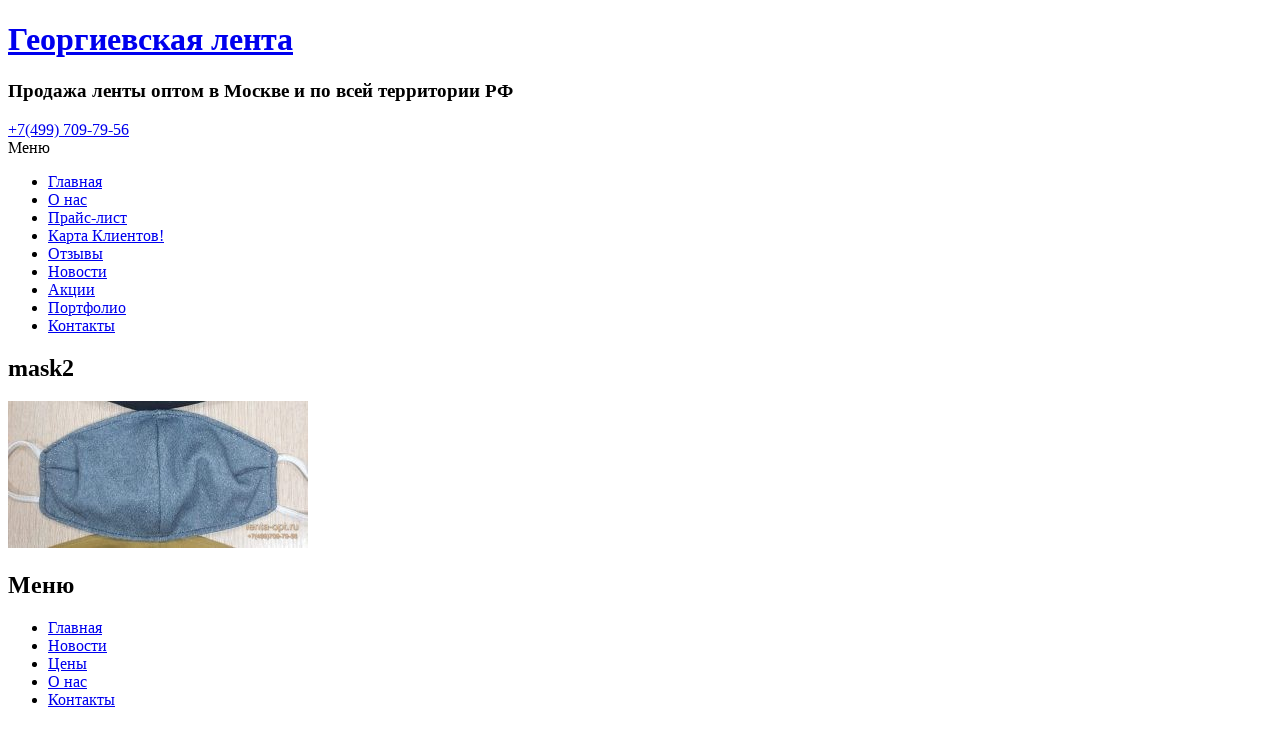

--- FILE ---
content_type: text/html; charset=UTF-8
request_url: https://lenta-opt.ru/maski-zashhitnye-v-moskve/mask2/
body_size: 10210
content:
<!DOCTYPE html>
<html dir="ltr" lang="ru-RU" prefix="og: https://ogp.me/ns#">
<head>
<meta charset="UTF-8">
<meta name="viewport" content="width=device-width, initial-scale=1">
<title>mask2 | Георгиевская лента</title>
<link rel="profile" href="http://gmpg.org/xfn/11">
<link rel="pingback" href="https://lenta-opt.ru/xmlrpc.php">
<!--[if lt IE 9]>
	<script src="https://lenta-opt.ru/wp-content/themes/accesspress-parallax/js/html5shiv.js"></script>
<![endif]-->

<title>mask2 | Георгиевская лента</title>

		<!-- All in One SEO 4.5.5 - aioseo.com -->
		<meta name="robots" content="max-image-preview:large" />
		<link rel="canonical" href="https://lenta-opt.ru/maski-zashhitnye-v-moskve/mask2/" />
		<meta name="generator" content="All in One SEO (AIOSEO) 4.5.5" />
		<meta property="og:locale" content="ru_RU" />
		<meta property="og:site_name" content="Георгиевская лента | Продажа ленты оптом в Москве и по всей территории РФ" />
		<meta property="og:type" content="article" />
		<meta property="og:title" content="mask2 | Георгиевская лента" />
		<meta property="og:url" content="https://lenta-opt.ru/maski-zashhitnye-v-moskve/mask2/" />
		<meta property="article:published_time" content="2020-04-08T12:52:47+00:00" />
		<meta property="article:modified_time" content="2020-04-08T12:52:47+00:00" />
		<meta name="twitter:card" content="summary" />
		<meta name="twitter:title" content="mask2 | Георгиевская лента" />
		<script type="application/ld+json" class="aioseo-schema">
			{"@context":"https:\/\/schema.org","@graph":[{"@type":"BreadcrumbList","@id":"https:\/\/lenta-opt.ru\/maski-zashhitnye-v-moskve\/mask2\/#breadcrumblist","itemListElement":[{"@type":"ListItem","@id":"https:\/\/lenta-opt.ru\/#listItem","position":1,"name":"\u0413\u043b\u0430\u0432\u043d\u0430\u044f \u0441\u0442\u0440\u0430\u043d\u0438\u0446\u0430","item":"https:\/\/lenta-opt.ru\/","nextItem":"https:\/\/lenta-opt.ru\/maski-zashhitnye-v-moskve\/mask2\/#listItem"},{"@type":"ListItem","@id":"https:\/\/lenta-opt.ru\/maski-zashhitnye-v-moskve\/mask2\/#listItem","position":2,"name":"mask2","previousItem":"https:\/\/lenta-opt.ru\/#listItem"}]},{"@type":"ItemPage","@id":"https:\/\/lenta-opt.ru\/maski-zashhitnye-v-moskve\/mask2\/#itempage","url":"https:\/\/lenta-opt.ru\/maski-zashhitnye-v-moskve\/mask2\/","name":"mask2 | \u0413\u0435\u043e\u0440\u0433\u0438\u0435\u0432\u0441\u043a\u0430\u044f \u043b\u0435\u043d\u0442\u0430","inLanguage":"ru-RU","isPartOf":{"@id":"https:\/\/lenta-opt.ru\/#website"},"breadcrumb":{"@id":"https:\/\/lenta-opt.ru\/maski-zashhitnye-v-moskve\/mask2\/#breadcrumblist"},"author":{"@id":"https:\/\/lenta-opt.ru\/author\/lentaopt\/#author"},"creator":{"@id":"https:\/\/lenta-opt.ru\/author\/lentaopt\/#author"},"datePublished":"2020-04-08T15:52:47+03:00","dateModified":"2020-04-08T15:52:47+03:00"},{"@type":"Organization","@id":"https:\/\/lenta-opt.ru\/#organization","name":"\u0413\u0435\u043e\u0440\u0433\u0438\u0435\u0432\u0441\u043a\u0430\u044f \u043b\u0435\u043d\u0442\u0430","url":"https:\/\/lenta-opt.ru\/"},{"@type":"Person","@id":"https:\/\/lenta-opt.ru\/author\/lentaopt\/#author","url":"https:\/\/lenta-opt.ru\/author\/lentaopt\/","name":"lentaopt"},{"@type":"WebSite","@id":"https:\/\/lenta-opt.ru\/#website","url":"https:\/\/lenta-opt.ru\/","name":"\u0413\u0435\u043e\u0440\u0433\u0438\u0435\u0432\u0441\u043a\u0430\u044f \u043b\u0435\u043d\u0442\u0430","description":"\u041f\u0440\u043e\u0434\u0430\u0436\u0430 \u043b\u0435\u043d\u0442\u044b \u043e\u043f\u0442\u043e\u043c \u0432 \u041c\u043e\u0441\u043a\u0432\u0435 \u0438 \u043f\u043e \u0432\u0441\u0435\u0439 \u0442\u0435\u0440\u0440\u0438\u0442\u043e\u0440\u0438\u0438 \u0420\u0424","inLanguage":"ru-RU","publisher":{"@id":"https:\/\/lenta-opt.ru\/#organization"}}]}
		</script>
		<!-- All in One SEO -->

<link rel='dns-prefetch' href='//fonts.googleapis.com' />
<script type="text/javascript">
/* <![CDATA[ */
window._wpemojiSettings = {"baseUrl":"https:\/\/s.w.org\/images\/core\/emoji\/14.0.0\/72x72\/","ext":".png","svgUrl":"https:\/\/s.w.org\/images\/core\/emoji\/14.0.0\/svg\/","svgExt":".svg","source":{"concatemoji":"https:\/\/lenta-opt.ru\/wp-includes\/js\/wp-emoji-release.min.js?ver=6.4.7"}};
/*! This file is auto-generated */
!function(i,n){var o,s,e;function c(e){try{var t={supportTests:e,timestamp:(new Date).valueOf()};sessionStorage.setItem(o,JSON.stringify(t))}catch(e){}}function p(e,t,n){e.clearRect(0,0,e.canvas.width,e.canvas.height),e.fillText(t,0,0);var t=new Uint32Array(e.getImageData(0,0,e.canvas.width,e.canvas.height).data),r=(e.clearRect(0,0,e.canvas.width,e.canvas.height),e.fillText(n,0,0),new Uint32Array(e.getImageData(0,0,e.canvas.width,e.canvas.height).data));return t.every(function(e,t){return e===r[t]})}function u(e,t,n){switch(t){case"flag":return n(e,"\ud83c\udff3\ufe0f\u200d\u26a7\ufe0f","\ud83c\udff3\ufe0f\u200b\u26a7\ufe0f")?!1:!n(e,"\ud83c\uddfa\ud83c\uddf3","\ud83c\uddfa\u200b\ud83c\uddf3")&&!n(e,"\ud83c\udff4\udb40\udc67\udb40\udc62\udb40\udc65\udb40\udc6e\udb40\udc67\udb40\udc7f","\ud83c\udff4\u200b\udb40\udc67\u200b\udb40\udc62\u200b\udb40\udc65\u200b\udb40\udc6e\u200b\udb40\udc67\u200b\udb40\udc7f");case"emoji":return!n(e,"\ud83e\udef1\ud83c\udffb\u200d\ud83e\udef2\ud83c\udfff","\ud83e\udef1\ud83c\udffb\u200b\ud83e\udef2\ud83c\udfff")}return!1}function f(e,t,n){var r="undefined"!=typeof WorkerGlobalScope&&self instanceof WorkerGlobalScope?new OffscreenCanvas(300,150):i.createElement("canvas"),a=r.getContext("2d",{willReadFrequently:!0}),o=(a.textBaseline="top",a.font="600 32px Arial",{});return e.forEach(function(e){o[e]=t(a,e,n)}),o}function t(e){var t=i.createElement("script");t.src=e,t.defer=!0,i.head.appendChild(t)}"undefined"!=typeof Promise&&(o="wpEmojiSettingsSupports",s=["flag","emoji"],n.supports={everything:!0,everythingExceptFlag:!0},e=new Promise(function(e){i.addEventListener("DOMContentLoaded",e,{once:!0})}),new Promise(function(t){var n=function(){try{var e=JSON.parse(sessionStorage.getItem(o));if("object"==typeof e&&"number"==typeof e.timestamp&&(new Date).valueOf()<e.timestamp+604800&&"object"==typeof e.supportTests)return e.supportTests}catch(e){}return null}();if(!n){if("undefined"!=typeof Worker&&"undefined"!=typeof OffscreenCanvas&&"undefined"!=typeof URL&&URL.createObjectURL&&"undefined"!=typeof Blob)try{var e="postMessage("+f.toString()+"("+[JSON.stringify(s),u.toString(),p.toString()].join(",")+"));",r=new Blob([e],{type:"text/javascript"}),a=new Worker(URL.createObjectURL(r),{name:"wpTestEmojiSupports"});return void(a.onmessage=function(e){c(n=e.data),a.terminate(),t(n)})}catch(e){}c(n=f(s,u,p))}t(n)}).then(function(e){for(var t in e)n.supports[t]=e[t],n.supports.everything=n.supports.everything&&n.supports[t],"flag"!==t&&(n.supports.everythingExceptFlag=n.supports.everythingExceptFlag&&n.supports[t]);n.supports.everythingExceptFlag=n.supports.everythingExceptFlag&&!n.supports.flag,n.DOMReady=!1,n.readyCallback=function(){n.DOMReady=!0}}).then(function(){return e}).then(function(){var e;n.supports.everything||(n.readyCallback(),(e=n.source||{}).concatemoji?t(e.concatemoji):e.wpemoji&&e.twemoji&&(t(e.twemoji),t(e.wpemoji)))}))}((window,document),window._wpemojiSettings);
/* ]]> */
</script>
<style id='wp-emoji-styles-inline-css' type='text/css'>

	img.wp-smiley, img.emoji {
		display: inline !important;
		border: none !important;
		box-shadow: none !important;
		height: 1em !important;
		width: 1em !important;
		margin: 0 0.07em !important;
		vertical-align: -0.1em !important;
		background: none !important;
		padding: 0 !important;
	}
</style>
<link rel='stylesheet' id='wp-block-library-css' href='https://lenta-opt.ru/wp-includes/css/dist/block-library/style.min.css?ver=6.4.7' type='text/css' media='all' />
<style id='classic-theme-styles-inline-css' type='text/css'>
/*! This file is auto-generated */
.wp-block-button__link{color:#fff;background-color:#32373c;border-radius:9999px;box-shadow:none;text-decoration:none;padding:calc(.667em + 2px) calc(1.333em + 2px);font-size:1.125em}.wp-block-file__button{background:#32373c;color:#fff;text-decoration:none}
</style>
<style id='global-styles-inline-css' type='text/css'>
body{--wp--preset--color--black: #000000;--wp--preset--color--cyan-bluish-gray: #abb8c3;--wp--preset--color--white: #ffffff;--wp--preset--color--pale-pink: #f78da7;--wp--preset--color--vivid-red: #cf2e2e;--wp--preset--color--luminous-vivid-orange: #ff6900;--wp--preset--color--luminous-vivid-amber: #fcb900;--wp--preset--color--light-green-cyan: #7bdcb5;--wp--preset--color--vivid-green-cyan: #00d084;--wp--preset--color--pale-cyan-blue: #8ed1fc;--wp--preset--color--vivid-cyan-blue: #0693e3;--wp--preset--color--vivid-purple: #9b51e0;--wp--preset--gradient--vivid-cyan-blue-to-vivid-purple: linear-gradient(135deg,rgba(6,147,227,1) 0%,rgb(155,81,224) 100%);--wp--preset--gradient--light-green-cyan-to-vivid-green-cyan: linear-gradient(135deg,rgb(122,220,180) 0%,rgb(0,208,130) 100%);--wp--preset--gradient--luminous-vivid-amber-to-luminous-vivid-orange: linear-gradient(135deg,rgba(252,185,0,1) 0%,rgba(255,105,0,1) 100%);--wp--preset--gradient--luminous-vivid-orange-to-vivid-red: linear-gradient(135deg,rgba(255,105,0,1) 0%,rgb(207,46,46) 100%);--wp--preset--gradient--very-light-gray-to-cyan-bluish-gray: linear-gradient(135deg,rgb(238,238,238) 0%,rgb(169,184,195) 100%);--wp--preset--gradient--cool-to-warm-spectrum: linear-gradient(135deg,rgb(74,234,220) 0%,rgb(151,120,209) 20%,rgb(207,42,186) 40%,rgb(238,44,130) 60%,rgb(251,105,98) 80%,rgb(254,248,76) 100%);--wp--preset--gradient--blush-light-purple: linear-gradient(135deg,rgb(255,206,236) 0%,rgb(152,150,240) 100%);--wp--preset--gradient--blush-bordeaux: linear-gradient(135deg,rgb(254,205,165) 0%,rgb(254,45,45) 50%,rgb(107,0,62) 100%);--wp--preset--gradient--luminous-dusk: linear-gradient(135deg,rgb(255,203,112) 0%,rgb(199,81,192) 50%,rgb(65,88,208) 100%);--wp--preset--gradient--pale-ocean: linear-gradient(135deg,rgb(255,245,203) 0%,rgb(182,227,212) 50%,rgb(51,167,181) 100%);--wp--preset--gradient--electric-grass: linear-gradient(135deg,rgb(202,248,128) 0%,rgb(113,206,126) 100%);--wp--preset--gradient--midnight: linear-gradient(135deg,rgb(2,3,129) 0%,rgb(40,116,252) 100%);--wp--preset--font-size--small: 13px;--wp--preset--font-size--medium: 20px;--wp--preset--font-size--large: 36px;--wp--preset--font-size--x-large: 42px;--wp--preset--spacing--20: 0.44rem;--wp--preset--spacing--30: 0.67rem;--wp--preset--spacing--40: 1rem;--wp--preset--spacing--50: 1.5rem;--wp--preset--spacing--60: 2.25rem;--wp--preset--spacing--70: 3.38rem;--wp--preset--spacing--80: 5.06rem;--wp--preset--shadow--natural: 6px 6px 9px rgba(0, 0, 0, 0.2);--wp--preset--shadow--deep: 12px 12px 50px rgba(0, 0, 0, 0.4);--wp--preset--shadow--sharp: 6px 6px 0px rgba(0, 0, 0, 0.2);--wp--preset--shadow--outlined: 6px 6px 0px -3px rgba(255, 255, 255, 1), 6px 6px rgba(0, 0, 0, 1);--wp--preset--shadow--crisp: 6px 6px 0px rgba(0, 0, 0, 1);}:where(.is-layout-flex){gap: 0.5em;}:where(.is-layout-grid){gap: 0.5em;}body .is-layout-flow > .alignleft{float: left;margin-inline-start: 0;margin-inline-end: 2em;}body .is-layout-flow > .alignright{float: right;margin-inline-start: 2em;margin-inline-end: 0;}body .is-layout-flow > .aligncenter{margin-left: auto !important;margin-right: auto !important;}body .is-layout-constrained > .alignleft{float: left;margin-inline-start: 0;margin-inline-end: 2em;}body .is-layout-constrained > .alignright{float: right;margin-inline-start: 2em;margin-inline-end: 0;}body .is-layout-constrained > .aligncenter{margin-left: auto !important;margin-right: auto !important;}body .is-layout-constrained > :where(:not(.alignleft):not(.alignright):not(.alignfull)){max-width: var(--wp--style--global--content-size);margin-left: auto !important;margin-right: auto !important;}body .is-layout-constrained > .alignwide{max-width: var(--wp--style--global--wide-size);}body .is-layout-flex{display: flex;}body .is-layout-flex{flex-wrap: wrap;align-items: center;}body .is-layout-flex > *{margin: 0;}body .is-layout-grid{display: grid;}body .is-layout-grid > *{margin: 0;}:where(.wp-block-columns.is-layout-flex){gap: 2em;}:where(.wp-block-columns.is-layout-grid){gap: 2em;}:where(.wp-block-post-template.is-layout-flex){gap: 1.25em;}:where(.wp-block-post-template.is-layout-grid){gap: 1.25em;}.has-black-color{color: var(--wp--preset--color--black) !important;}.has-cyan-bluish-gray-color{color: var(--wp--preset--color--cyan-bluish-gray) !important;}.has-white-color{color: var(--wp--preset--color--white) !important;}.has-pale-pink-color{color: var(--wp--preset--color--pale-pink) !important;}.has-vivid-red-color{color: var(--wp--preset--color--vivid-red) !important;}.has-luminous-vivid-orange-color{color: var(--wp--preset--color--luminous-vivid-orange) !important;}.has-luminous-vivid-amber-color{color: var(--wp--preset--color--luminous-vivid-amber) !important;}.has-light-green-cyan-color{color: var(--wp--preset--color--light-green-cyan) !important;}.has-vivid-green-cyan-color{color: var(--wp--preset--color--vivid-green-cyan) !important;}.has-pale-cyan-blue-color{color: var(--wp--preset--color--pale-cyan-blue) !important;}.has-vivid-cyan-blue-color{color: var(--wp--preset--color--vivid-cyan-blue) !important;}.has-vivid-purple-color{color: var(--wp--preset--color--vivid-purple) !important;}.has-black-background-color{background-color: var(--wp--preset--color--black) !important;}.has-cyan-bluish-gray-background-color{background-color: var(--wp--preset--color--cyan-bluish-gray) !important;}.has-white-background-color{background-color: var(--wp--preset--color--white) !important;}.has-pale-pink-background-color{background-color: var(--wp--preset--color--pale-pink) !important;}.has-vivid-red-background-color{background-color: var(--wp--preset--color--vivid-red) !important;}.has-luminous-vivid-orange-background-color{background-color: var(--wp--preset--color--luminous-vivid-orange) !important;}.has-luminous-vivid-amber-background-color{background-color: var(--wp--preset--color--luminous-vivid-amber) !important;}.has-light-green-cyan-background-color{background-color: var(--wp--preset--color--light-green-cyan) !important;}.has-vivid-green-cyan-background-color{background-color: var(--wp--preset--color--vivid-green-cyan) !important;}.has-pale-cyan-blue-background-color{background-color: var(--wp--preset--color--pale-cyan-blue) !important;}.has-vivid-cyan-blue-background-color{background-color: var(--wp--preset--color--vivid-cyan-blue) !important;}.has-vivid-purple-background-color{background-color: var(--wp--preset--color--vivid-purple) !important;}.has-black-border-color{border-color: var(--wp--preset--color--black) !important;}.has-cyan-bluish-gray-border-color{border-color: var(--wp--preset--color--cyan-bluish-gray) !important;}.has-white-border-color{border-color: var(--wp--preset--color--white) !important;}.has-pale-pink-border-color{border-color: var(--wp--preset--color--pale-pink) !important;}.has-vivid-red-border-color{border-color: var(--wp--preset--color--vivid-red) !important;}.has-luminous-vivid-orange-border-color{border-color: var(--wp--preset--color--luminous-vivid-orange) !important;}.has-luminous-vivid-amber-border-color{border-color: var(--wp--preset--color--luminous-vivid-amber) !important;}.has-light-green-cyan-border-color{border-color: var(--wp--preset--color--light-green-cyan) !important;}.has-vivid-green-cyan-border-color{border-color: var(--wp--preset--color--vivid-green-cyan) !important;}.has-pale-cyan-blue-border-color{border-color: var(--wp--preset--color--pale-cyan-blue) !important;}.has-vivid-cyan-blue-border-color{border-color: var(--wp--preset--color--vivid-cyan-blue) !important;}.has-vivid-purple-border-color{border-color: var(--wp--preset--color--vivid-purple) !important;}.has-vivid-cyan-blue-to-vivid-purple-gradient-background{background: var(--wp--preset--gradient--vivid-cyan-blue-to-vivid-purple) !important;}.has-light-green-cyan-to-vivid-green-cyan-gradient-background{background: var(--wp--preset--gradient--light-green-cyan-to-vivid-green-cyan) !important;}.has-luminous-vivid-amber-to-luminous-vivid-orange-gradient-background{background: var(--wp--preset--gradient--luminous-vivid-amber-to-luminous-vivid-orange) !important;}.has-luminous-vivid-orange-to-vivid-red-gradient-background{background: var(--wp--preset--gradient--luminous-vivid-orange-to-vivid-red) !important;}.has-very-light-gray-to-cyan-bluish-gray-gradient-background{background: var(--wp--preset--gradient--very-light-gray-to-cyan-bluish-gray) !important;}.has-cool-to-warm-spectrum-gradient-background{background: var(--wp--preset--gradient--cool-to-warm-spectrum) !important;}.has-blush-light-purple-gradient-background{background: var(--wp--preset--gradient--blush-light-purple) !important;}.has-blush-bordeaux-gradient-background{background: var(--wp--preset--gradient--blush-bordeaux) !important;}.has-luminous-dusk-gradient-background{background: var(--wp--preset--gradient--luminous-dusk) !important;}.has-pale-ocean-gradient-background{background: var(--wp--preset--gradient--pale-ocean) !important;}.has-electric-grass-gradient-background{background: var(--wp--preset--gradient--electric-grass) !important;}.has-midnight-gradient-background{background: var(--wp--preset--gradient--midnight) !important;}.has-small-font-size{font-size: var(--wp--preset--font-size--small) !important;}.has-medium-font-size{font-size: var(--wp--preset--font-size--medium) !important;}.has-large-font-size{font-size: var(--wp--preset--font-size--large) !important;}.has-x-large-font-size{font-size: var(--wp--preset--font-size--x-large) !important;}
.wp-block-navigation a:where(:not(.wp-element-button)){color: inherit;}
:where(.wp-block-post-template.is-layout-flex){gap: 1.25em;}:where(.wp-block-post-template.is-layout-grid){gap: 1.25em;}
:where(.wp-block-columns.is-layout-flex){gap: 2em;}:where(.wp-block-columns.is-layout-grid){gap: 2em;}
.wp-block-pullquote{font-size: 1.5em;line-height: 1.6;}
</style>
<link rel='stylesheet' id='fontawesome-five-css-css' href='https://lenta-opt.ru/wp-content/plugins/accesspress-social-counter/css/fontawesome-all.css?ver=1.9.1' type='text/css' media='all' />
<link rel='stylesheet' id='apsc-frontend-css-css' href='https://lenta-opt.ru/wp-content/plugins/accesspress-social-counter/css/frontend.css?ver=1.9.1' type='text/css' media='all' />
<link rel='stylesheet' id='aps-animate-css-css' href='https://lenta-opt.ru/wp-content/plugins/accesspress-social-icons/css/animate.css?ver=1.8.2' type='text/css' media='all' />
<link rel='stylesheet' id='aps-frontend-css-css' href='https://lenta-opt.ru/wp-content/plugins/accesspress-social-icons/css/frontend.css?ver=1.8.2' type='text/css' media='all' />
<link rel='stylesheet' id='apss-font-awesome-css' href='https://lenta-opt.ru/wp-content/plugins/accesspress-social-pro/css/share/font-awesome.min.css?ver=1.0.2' type='text/css' media='all' />
<link rel='stylesheet' id='apss-font-opensans-css' href='http://fonts.googleapis.com/css?family=Open+Sans&#038;ver=6.4.7' type='text/css' media='all' />
<link rel='stylesheet' id='apss-frontend-css-css' href='https://lenta-opt.ru/wp-content/plugins/accesspress-social-pro/css/share/frontend.css?ver=1.0.2' type='text/css' media='all' />
<link rel='stylesheet' id='apsc-font-awesome-css' href='https://lenta-opt.ruSC_PRO_CSS_DIR/font-awesome/font-awesome.css?ver=SC_PRO_VERSION' type='text/css' media='all' />
<link rel='stylesheet' id='apsc-googlefont-roboto-css' href='http://fonts.googleapis.com/css?family=Roboto%3A400%2C300%2C500%2C700%2C900%2C100&#038;ver=6.4.7' type='text/css' media='all' />
<link rel='stylesheet' id='ufbl-custom-select-css-css' href='https://lenta-opt.ru/wp-content/plugins/ultimate-form-builder-lite/css/jquery.selectbox.css?ver=1.4.9' type='text/css' media='all' />
<link rel='stylesheet' id='ufbl-front-css-css' href='https://lenta-opt.ru/wp-content/plugins/ultimate-form-builder-lite/css/frontend.css?ver=1.4.9' type='text/css' media='all' />
<link rel='stylesheet' id='accesspress-parallax-google-fonts-css' href='//fonts.googleapis.com/css?family=Roboto%3A400%2C300%2C500%2C700%7COxygen%3A400%2C300%2C700&#038;ver=6.4.7' type='text/css' media='all' />
<link rel='stylesheet' id='accesspress-parallax-font-awesome-css' href='https://lenta-opt.ru/wp-content/themes/accesspress-parallax/css/font-awesome.min.css?ver=6.4.7' type='text/css' media='all' />
<link rel='stylesheet' id='accesspress-parallax-bx-slider-css' href='https://lenta-opt.ru/wp-content/themes/accesspress-parallax/css/jquery.bxslider.css?ver=6.4.7' type='text/css' media='all' />
<link rel='stylesheet' id='accesspress-parallax-nivo-lightbox-css' href='https://lenta-opt.ru/wp-content/themes/accesspress-parallax/css/nivo-lightbox.css?ver=6.4.7' type='text/css' media='all' />
<link rel='stylesheet' id='accesspress-parallax-animate-css' href='https://lenta-opt.ru/wp-content/themes/accesspress-parallax/css/animate.css?ver=6.4.7' type='text/css' media='all' />
<link rel='stylesheet' id='accesspress-parallax-style-css' href='https://lenta-opt.ru/wp-content/themes/accesspress-parallax/style.css?ver=6.4.7' type='text/css' media='all' />
<link rel='stylesheet' id='accesspress-parallax-responsive-css' href='https://lenta-opt.ru/wp-content/themes/accesspress-parallax/css/responsive.css?ver=6.4.7' type='text/css' media='all' />
<script type="text/javascript" src="https://lenta-opt.ru/wp-includes/js/jquery/jquery.min.js?ver=3.7.1" id="jquery-core-js"></script>
<script type="text/javascript" src="https://lenta-opt.ru/wp-includes/js/jquery/jquery-migrate.min.js?ver=3.4.1" id="jquery-migrate-js"></script>
<script type="text/javascript" src="https://lenta-opt.ru/wp-content/plugins/accesspress-social-icons/js/frontend.js?ver=1.8.2" id="aps-frontend-js-js"></script>
<script type="text/javascript" src="https://lenta-opt.ru/wp-content/plugins/ultimate-form-builder-lite/js/jquery.selectbox-0.2.min.js?ver=1.4.9" id="ufbl-custom-select-js-js"></script>
<script type="text/javascript" id="ufbl-front-js-js-extra">
/* <![CDATA[ */
var frontend_js_obj = {"default_error_message":"This field is required","ajax_url":"https:\/\/lenta-opt.ru\/wp-admin\/admin-ajax.php","ajax_nonce":"60d0b343c9"};
/* ]]> */
</script>
<script type="text/javascript" src="https://lenta-opt.ru/wp-content/plugins/ultimate-form-builder-lite/js/frontend.js?ver=1.4.9" id="ufbl-front-js-js"></script>
<link rel="https://api.w.org/" href="https://lenta-opt.ru/wp-json/" /><link rel="alternate" type="application/json" href="https://lenta-opt.ru/wp-json/wp/v2/media/721" /><link rel='shortlink' href='https://lenta-opt.ru/?p=721' />
<link rel="alternate" type="application/json+oembed" href="https://lenta-opt.ru/wp-json/oembed/1.0/embed?url=https%3A%2F%2Flenta-opt.ru%2Fmaski-zashhitnye-v-moskve%2Fmask2%2F" />
<link rel="alternate" type="text/xml+oembed" href="https://lenta-opt.ru/wp-json/oembed/1.0/embed?url=https%3A%2F%2Flenta-opt.ru%2Fmaski-zashhitnye-v-moskve%2Fmask2%2F&#038;format=xml" />
<link type='image/png' rel='icon' href='http://lenta-opt.ru/wp-content/uploads/2015/12/y_20q6hlN1mEZew4U.gif'/>
<style type='text/css' media='all'>#section-6{ background:url() no-repeat scroll top left #ffffff; background-size:auto; color:#000000}
#section-6 .overlay { background:url(https://lenta-opt.ru/wp-content/themes/accesspress-parallax/images/overlay0.png);}
#section-334{ background:url(http://lenta-opt.ru/wp-content/uploads/2015/12/lenta.jpg) no-repeat fixed top center #1e73be; background-size:auto; color:#ffffff}
#section-334 .overlay { background:url(https://lenta-opt.ru/wp-content/themes/accesspress-parallax/images/overlay3.png);}
#section-493{ background:url() no-repeat scroll top left #ffffff; background-size:auto; color:#000000}
#section-493 .overlay { background:url(https://lenta-opt.ru/wp-content/themes/accesspress-parallax/images/overlay0.png);}
#section-82{ background:url() no-repeat scroll top left #ffffff; background-size:auto; color:#000000}
#section-82 .overlay { background:url(https://lenta-opt.ru/wp-content/themes/accesspress-parallax/images/overlay0.png);}
#section-102{ background:url(http://lenta-opt.ru/wp-content/uploads/2015/12/1349201681_maks-alpert_kombat_1942.jpg) no-repeat fixed top center #847272; background-size:auto; color:#ffffff}
#section-102 .overlay { background:url(https://lenta-opt.ru/wp-content/themes/accesspress-parallax/images/overlay3.png);}
#section-100{ background:url() no-repeat scroll top left #ffffff; background-size:auto; color:#000000}
#section-100 .overlay { background:url(https://lenta-opt.ru/wp-content/themes/accesspress-parallax/images/overlay0.png);}
#section-28{ background:url(http://lenta-opt.ru/wp-content/uploads/2015/12/lenta6.jpg) no-repeat fixed top center #e3633b; background-size:auto; color:#ffffff}
#section-28 .overlay { background:url(https://lenta-opt.ru/wp-content/themes/accesspress-parallax/images/overlay3.png);}
#section-8{ background:url() no-repeat scroll top left #ffffff; background-size:auto; color:#000000}
#section-8 .overlay { background:url(https://lenta-opt.ru/wp-content/themes/accesspress-parallax/images/overlay0.png);}
</style>
<script>
</script>
<link rel="icon" href="https://lenta-opt.ru/wp-content/uploads/2022/02/cropped-4396eb960518b0d31e8122a9f96464fa-e1644243068525-32x32.png" sizes="32x32" />
<link rel="icon" href="https://lenta-opt.ru/wp-content/uploads/2022/02/cropped-4396eb960518b0d31e8122a9f96464fa-e1644243068525-192x192.png" sizes="192x192" />
<link rel="apple-touch-icon" href="https://lenta-opt.ru/wp-content/uploads/2022/02/cropped-4396eb960518b0d31e8122a9f96464fa-e1644243068525-180x180.png" />
<meta name="msapplication-TileImage" content="https://lenta-opt.ru/wp-content/uploads/2022/02/cropped-4396eb960518b0d31e8122a9f96464fa-e1644243068525-270x270.png" />
<meta name="description" content="" />
<meta name="keywords" content="" />
</head>

<body class="attachment attachment-template-default attachmentid-721 attachment-jpeg parallax-on">
<div id="page" class="hfeed site">
	<header id="masthead" class="logo-side">
		<div class="mid-content clearfix">
		<div id="site-logo">
					<h1 class="site-title"><a href="https://lenta-opt.ru/" rel="home">Георгиевская лента</a></h1>
			<h3 class="site-description">Продажа ленты оптом в Москве и по всей территории РФ</h3>
				</div>
		<div class="tphon"><a href="tel:+74997097956">+7(499) 709-79-56</a></div>
        
		<nav id="site-navigation" class="main-navigation">
		<div class="menu-toggle">Меню </div>
					
						<ul class="nav single-page-nav">
									<li class="current"><a href="https://lenta-opt.ru/#main-slider">Главная</a></li>
									<li><a href="https://lenta-opt.ru/#section-6">О нас</a></li>
										<li><a href="https://lenta-opt.ru/#section-334">Прайс-лист</a></li>
										<li><a href="https://lenta-opt.ru/#section-493">Карта Клиентов!</a></li>
										<li><a href="https://lenta-opt.ru/#section-82">Отзывы</a></li>
										<li><a href="https://lenta-opt.ru/#section-102">Новости</a></li>
										<li><a href="https://lenta-opt.ru/#section-100">Акции</a></li>
										<li><a href="https://lenta-opt.ru/#section-28">Портфолио</a></li>
										<li><a href="https://lenta-opt.ru/#section-8">Контакты</a></li>
								</ul>
					
		</nav><!-- #site-navigation -->
		</div>


			<div class="social-icons">
				<a href="https://www.facebook.com/georgievskaya.lenta.opt" class="facebook" data-title="Facebook" target="_blank"><i class="fa fa-facebook"></i><span></span></a>
		
				<a href="https://twitter.com/lenta_opt" class="twitter" data-title="Twitter" target="_blank"><i class="fa fa-twitter"></i><span></span></a>
		
				<a href="https://plus.google.com/b/114433167202914114595" class="gplus" data-title="Google Plus" target="_blank"><i class="fa fa-google-plus"></i><span></span></a>
		
		
				<a href="https://vk.com/georgievskaya_lenta_opt" class="pinterest" data-title="Vkontakte" target="_blank"><i class="fa fa-pinterest"></i><span></span></a>
		
		
		
		
				
			</div>

	<script>
	jQuery(document).ready(function($){
		$(window).resize(function(){
			 var socialHeight = $('.social-icons').outerHeight();
			 $('.social-icons').css('margin-top',-(socialHeight/2));
		}).resize();
	});
	</script>
	</header><!-- #masthead -->

		<div id="content" class="site-content ">
	

<div class="mid-content clearfix">
	<div id="primary" class="content-area">
		<main id="main" class="site-main" role="main">

			
				
				
<article id="post-721" class="post-721 attachment type-attachment status-inherit hentry">
	<header class="entry-header">
		<h1 class="entry-title">mask2</h1>	</header><!-- .entry-header -->

	<div class="entry-content">
		<p class="attachment"><a href='https://lenta-opt.ru/wp-content/uploads/2020/04/mask2.jpg'><img decoding="async" width="300" height="147" src="https://lenta-opt.ru/wp-content/uploads/2020/04/mask2-300x147.jpg" class="attachment-medium size-medium" alt="" srcset="https://lenta-opt.ru/wp-content/uploads/2020/04/mask2-300x147.jpg 300w, https://lenta-opt.ru/wp-content/uploads/2020/04/mask2-768x375.jpg 768w, https://lenta-opt.ru/wp-content/uploads/2020/04/mask2.jpg 960w" sizes="(max-width: 300px) 100vw, 300px" /></a></p>
			</div><!-- .entry-content -->
	<footer class="entry-footer">
			</footer><!-- .entry-footer -->
</article><!-- #post-## -->

				
						
		</main><!-- #main -->
	</div><!-- #primary -->

</div>


	</div><!-- #content -->
	<footer id="colophon" class="site-footer">
				<div class="top-footer footer-column-4">
			<div class="mid-content">
            <div class="top-footer-wrap clearfix">
								<div class="footer-block">
					<aside id="nav_menu-2" class="widget widget_nav_menu"><h2 class="widget-title">Меню</h2><div class="menu-menyu-1-container"><ul id="menu-menyu-1" class="menu"><li id="menu-item-12" class="menu-item menu-item-type-custom menu-item-object-custom menu-item-home menu-item-12"><a href="http://lenta-opt.ru/">Главная</a></li>
<li id="menu-item-16" class="menu-item menu-item-type-taxonomy menu-item-object-category menu-item-16"><a href="https://lenta-opt.ru/category/%d0%bd%d0%be%d0%b2%d0%be%d1%81%d1%82%d0%b8/">Новости</a></li>
<li id="menu-item-884" class="menu-item menu-item-type-custom menu-item-object-custom menu-item-884"><a href="https://lenta-opt.ru/ceny/">Цены</a></li>
<li id="menu-item-14" class="menu-item menu-item-type-post_type menu-item-object-page menu-item-14"><a href="https://lenta-opt.ru/o-nas/">О нас</a></li>
<li id="menu-item-13" class="menu-item menu-item-type-post_type menu-item-object-page menu-item-13"><a href="https://lenta-opt.ru/kontakty/">Контакты</a></li>
</ul></div></aside>				</div>
				
								<div class="footer-block">
					<aside id="tag_cloud-2" class="widget widget_tag_cloud"><h2 class="widget-title">Теги</h2><div class="tagcloud"><a href="https://lenta-opt.ru/tag/georgievskaya-lenta/" class="tag-cloud-link tag-link-15 tag-link-position-1" style="font-size: 22pt;" aria-label="#georgievskaya-lenta (19 элементов)">#georgievskaya-lenta</a>
<a href="https://lenta-opt.ru/tag/history/" class="tag-cloud-link tag-link-13 tag-link-position-2" style="font-size: 10.52pt;" aria-label="#history (2 элемента)">#history</a>
<a href="https://lenta-opt.ru/tag/istoriya/" class="tag-cloud-link tag-link-14 tag-link-position-3" style="font-size: 10.52pt;" aria-label="#istoriya (2 элемента)">#istoriya</a>
<a href="https://lenta-opt.ru/tag/trikolor/" class="tag-cloud-link tag-link-19 tag-link-position-4" style="font-size: 8pt;" aria-label="#trikolor (1 элемент)">#trikolor</a>
<a href="https://lenta-opt.ru/tag/gallery/" class="tag-cloud-link tag-link-10 tag-link-position-5" style="font-size: 13.6pt;" aria-label="gallery (4 элемента)">gallery</a>
<a href="https://lenta-opt.ru/tag/news/" class="tag-cloud-link tag-link-8 tag-link-position-6" style="font-size: 18.92pt;" aria-label="News (11 элементов)">News</a>
<a href="https://lenta-opt.ru/tag/price/" class="tag-cloud-link tag-link-9 tag-link-position-7" style="font-size: 21.02pt;" aria-label="price (16 элементов)">price</a>
<a href="https://lenta-opt.ru/tag/reviews/" class="tag-cloud-link tag-link-12 tag-link-position-8" style="font-size: 10.52pt;" aria-label="Reviews (2 элемента)">Reviews</a>
<a href="https://lenta-opt.ru/tag/dostavka/" class="tag-cloud-link tag-link-17 tag-link-position-9" style="font-size: 10.52pt;" aria-label="Доставка (2 элемента)">Доставка</a>
<a href="https://lenta-opt.ru/tag/ekaterinburg/" class="tag-cloud-link tag-link-18 tag-link-position-10" style="font-size: 8pt;" aria-label="Екатеринбург (1 элемент)">Екатеринбург</a>
<a href="https://lenta-opt.ru/tag/ceny/" class="tag-cloud-link tag-link-16 tag-link-position-11" style="font-size: 17.1pt;" aria-label="Цены (8 элементов)">Цены</a></div>
</aside>				</div>
				
								<div class="footer-block">
					
		<aside id="recent-posts-2" class="widget widget_recent_entries">
		<h2 class="widget-title">Последние новости</h2>
		<ul>
											<li>
					<a href="https://lenta-opt.ru/ip-smirnova/">ИП Смирнова</a>
									</li>
											<li>
					<a href="https://lenta-opt.ru/mholiday/">MHoliday</a>
									</li>
											<li>
					<a href="https://lenta-opt.ru/lenta-rossijskij-trikolor/">Лента Российский триколор</a>
									</li>
											<li>
					<a href="https://lenta-opt.ru/elena/">Елена</a>
									</li>
											<li>
					<a href="https://lenta-opt.ru/ooo-torgsmolensk/">ООО &#171;ТоргСмоленск&#187;</a>
									</li>
					</ul>

		</aside>				</div>
				
								<div class="footer-block">
					<aside id="text-2" class="widget widget_text"><h2 class="widget-title">Контакты</h2>			<div class="textwidget"><p>Компания ООО "Лента Опт" </p>
<p>г.Москва, 1-й Нагатинский проезд, д.2, стр.36<br />
тел.:   +7(499) 709-79-56<br />
WhatsApp: +7(962) 552-23-13<br />
Email: lentaopt@mail.ru<br />
____________________________________</p>
<p style="margin-top: -15px;font-size: 10px;">Информация представлена на сайте<br />
Не является публичной офертой и предоставлена<br />
для общественного ознакомления.<br />
За подробной информацией обращайтесь к менеджеру по тел.: +7(499) 709-79-56.</p>
</div>
		</aside>				</div>
				 
            </div>
			</div>
		</div>
				

		<div class="bottom-footer">
			<div class="mid-content clearfix">
				<div  class="copy-right">
					&copy; 2026 Георгиевская лента  
				</div><!-- .copy-right -->
				<div class="site-info">
					Сайт разработан <a href="http://xn--80aaah.xn--p1ai/" title="Казанская веб студия" target="_blank" style="text-decoration:none;">Web-судией ААВА</a>.
                    <div class="whatsapp"><a href="https://wa.me/79600351515?text=По%20поводу%20георгиевской%20ленты" class="wha_icon" target="_blank"><img src="https://lenta-opt.ru/wp-content/themes/accesspress-parallax/images/whatsapp.png" /></a></div>
					
					<div class="telegram">
					<script type="text/javascript">(function() {var script=document.createElement("script");script.type="text/javascript";script.async =true;script.src="//telegram.im/widget-button/index.php?id=@georgievskayalenta";document.getElementsByTagName("head")[0].appendChild(script);})();</script>
<a href="https://telegram.im/@georgievskayalenta" target="_blank" class="telegramim_button telegramim_shadow telegramim_pulse" style="font-size:48px;width:94px;background:#27A5E7;box-shadow:1px 1px 5px #27A5E7;color:#FFFFFF;border-radius:100px;" title="telegram канал"><i></i></a>


					</div>
				</div><!-- .site-info -->
                
			</div>
		</div>
        
        <script>
  (function(i,s,o,g,r,a,m){i['GoogleAnalyticsObject']=r;i[r]=i[r]||function(){
  (i[r].q=i[r].q||[]).push(arguments)},i[r].l=1*new Date();a=s.createElement(o),
  m=s.getElementsByTagName(o)[0];a.async=1;a.src=g;m.parentNode.insertBefore(a,m)
  })(window,document,'script','//www.google-analytics.com/analytics.js','ga');

  ga('create', 'UA-71666374-1', 'auto');
  ga('send', 'pageview');

</script>


<!-- BEGIN JIVOSITE CODE {literal} -->
<script type='text/javascript'>
(function(){ var widget_id = 'vHfgvtu4eC';var d=document;var w=window;function l(){
var s = document.createElement('script'); s.type = 'text/javascript'; s.async = true; s.src = '//code.jivosite.com/script/widget/'+widget_id; var ss = document.getElementsByTagName('script')[0]; ss.parentNode.insertBefore(s, ss);}if(d.readyState=='complete'){l();}else{if(w.attachEvent){w.attachEvent('onload',l);}else{w.addEventListener('load',l,false);}}})();</script>
<!-- {/literal} END JIVOSITE CODE -->

<!-- Yandex.Metrika counter -->
<script type="text/javascript">
    (function (d, w, c) {
        (w[c] = w[c] || []).push(function() {
            try {
                w.yaCounter35113590 = new Ya.Metrika({
                    id:35113590,
                    clickmap:true,
                    trackLinks:true,
                    accurateTrackBounce:true,
                    webvisor:true
                });
            } catch(e) { }
        });

        var n = d.getElementsByTagName("script")[0],
            s = d.createElement("script"),
            f = function () { n.parentNode.insertBefore(s, n); };
        s.type = "text/javascript";
        s.async = true;
        s.src = "https://mc.yandex.ru/metrika/watch.js";

        if (w.opera == "[object Opera]") {
            d.addEventListener("DOMContentLoaded", f, false);
        } else { f(); }
    })(document, window, "yandex_metrika_callbacks");
</script>
<noscript><div><img src="https://mc.yandex.ru/watch/35113590" style="position:absolute; left:-9999px;" alt="" /></div></noscript>
<!-- /Yandex.Metrika counter -->        
	</footer><!-- #colophon -->
</div><!-- #page -->
<div id="go-top"><a href="#page"><i class="fa fa-angle-up"></i></a></div>





<div class='apss-popup-overlay' id="apss-popup-overlay-email" style="display:none"></div>
<div class="apss_email_share_popup" style="display:none;">
<div class='apss_email_share_popup_close'>X</div>
	            <div class="apss_popup_top">
	                <div class="title">Share this </div>
	                <div class="apss_email_share_popup_close_bttn"></div>
	                <div class="clear"></div>
	            </div>
	            <div class="apss_email_popup_content">
	               <div class="apss_email_popup_form">
	                <div class="apss_email_popup_name apss-email-block">
	                  <input type="text" id="apss_email_popup_name" placeholder="Your Name" onkeyup="removeMe('apss_email_popup_name_error');">
	                  <div class='error apss_email_popup_name_error'></div>
					</div> 
					<div class="apss_email_popup_from apss-email-block"> 
			          <input type="text" id="apss_email_popup_from" placeholder="Your email" onkeyup="removeMe('apss_email_popup_from_error');">
			          <div class='error apss_email_popup_from_error'></div>
					</div>
					<div class="apss_email_popup_sendto apss-email-block">
	                  <input type="text" id="apss_email_popup_receiver" placeholder="Friend's email address" onkeyup="removeMe('apss_email_popup_sendto_error');">
	                  <div class='error apss_email_popup_sendto_error'></div>
					</div>

					<div class='apss-sub-wrap apss-email-block'>
						<div class="apss_email_popup_label">
		                   Subject:
		                 </div>

						 <div class="apss_email_popup_subject">
							<input type="text" id="apss_email_popup_subject" value="Please visit this link https://lenta-opt.ru/maski-zashhitnye-v-moskve/mask2/">
		                </div>
	                </div>
	                <div class='apss-message-wrap apss-email-block'>
						<div class="apss_email_popup_label">
							Message:
						</div>	
		                <div class="apss_email_popup_message">
	                            <textarea id="apss_email_popup_message">Hey Buddy!, I found this information for you: "mask2". Here is the website link: https://lenta-opt.ru/maski-zashhitnye-v-moskve/mask2/. Thank you.</textarea>
		                </div>
	                </div>
	               </div>
	                <button class="apss-the-button" id="apss_email_popup_send_email">Send</button>
	                <span class="apss_email_popup_loading" style="display:none;"><img src='https://lenta-opt.ru/wp-content/plugins/accesspress-social-pro/images/share/ajax-loader.gif' /></span>
					<div class="clear"></div>
	                <div class='apss_email_popup_result'> </div>
	            </div>
</div>
            <input type="hidden" id="apss-current-url" value="https://lenta-opt.ru/maski-zashhitnye-v-moskve/mask2/"/>
                    <span class="apss-temp" style="font-size:14px;position:relative;z-index:99999;"></span>
            <script type="text/javascript" id="apss-frontend-mainjs-js-extra">
/* <![CDATA[ */
var frontend_ajax_object = {"ajax_url":"https:\/\/lenta-opt.ru\/wp-admin\/admin-ajax.php","ajax_nonce":"99d2241763"};
/* ]]> */
</script>
<script type="text/javascript" src="https://lenta-opt.ru/wp-content/plugins/accesspress-social-pro/js/share/frontend.js?ver=1.0.2" id="apss-frontend-mainjs-js"></script>
<script type="text/javascript" src="https://lenta-opt.ru/wp-content/themes/accesspress-parallax/js/parallax.js?ver=1.1.3" id="accesspress-parallax-parallax-js"></script>
<script type="text/javascript" src="https://lenta-opt.ru/wp-content/themes/accesspress-parallax/js/jquery.localScroll.min.js?ver=1.3.5" id="accesspress-parallax-local-scroll-js"></script>
<script type="text/javascript" src="https://lenta-opt.ru/wp-content/themes/accesspress-parallax/js/jquery.nav.js?ver=2.2.0" id="accesspress-parallax-parallax-nav-js"></script>
<script type="text/javascript" src="https://lenta-opt.ru/wp-content/themes/accesspress-parallax/js/jquery.bxslider.min.js?ver=4.2.1" id="accesspress-parallax-bx_slider-js"></script>
<script type="text/javascript" src="https://lenta-opt.ru/wp-content/themes/accesspress-parallax/js/jquery.easing.min.js?ver=1.3" id="accesspress-parallax-easing-js"></script>
<script type="text/javascript" src="https://lenta-opt.ru/wp-content/themes/accesspress-parallax/js/jquery.fitvids.js?ver=1.0" id="accesspress-parallax-fit-vid-js"></script>
<script type="text/javascript" src="https://lenta-opt.ru/wp-content/themes/accesspress-parallax/js/jquery.actual.min.js?ver=1.0.16" id="accesspress-parallax-actual-js"></script>
<script type="text/javascript" src="https://lenta-opt.ru/wp-content/themes/accesspress-parallax/js/nivo-lightbox.min.js?ver=1.2.0" id="accesspress-parallax-nivo-lightbox-js"></script>
<script type="text/javascript" src="https://lenta-opt.ru/wp-content/themes/accesspress-parallax/js/skip-link-focus-fix.js?ver=20130115" id="accesspress-parallax-skip-link-focus-fix-js"></script>
<script type="text/javascript" src="https://lenta-opt.ru/wp-content/themes/accesspress-parallax/js/custom.js?ver=1.0" id="accesspress-parallax-custom-js"></script>
</body>
</html>

--- FILE ---
content_type: text/plain
request_url: https://www.google-analytics.com/j/collect?v=1&_v=j102&a=1984931851&t=pageview&_s=1&dl=https%3A%2F%2Flenta-opt.ru%2Fmaski-zashhitnye-v-moskve%2Fmask2%2F&ul=en-us%40posix&dt=mask2%20%7C%20%D0%93%D0%B5%D0%BE%D1%80%D0%B3%D0%B8%D0%B5%D0%B2%D1%81%D0%BA%D0%B0%D1%8F%20%D0%BB%D0%B5%D0%BD%D1%82%D0%B0&sr=1280x720&vp=1280x720&_u=IEBAAEABAAAAACAAI~&jid=20029220&gjid=102389731&cid=457684835.1769903975&tid=UA-71666374-1&_gid=1798832801.1769903975&_r=1&_slc=1&z=1527508127
body_size: -449
content:
2,cG-27P7RGM3X5